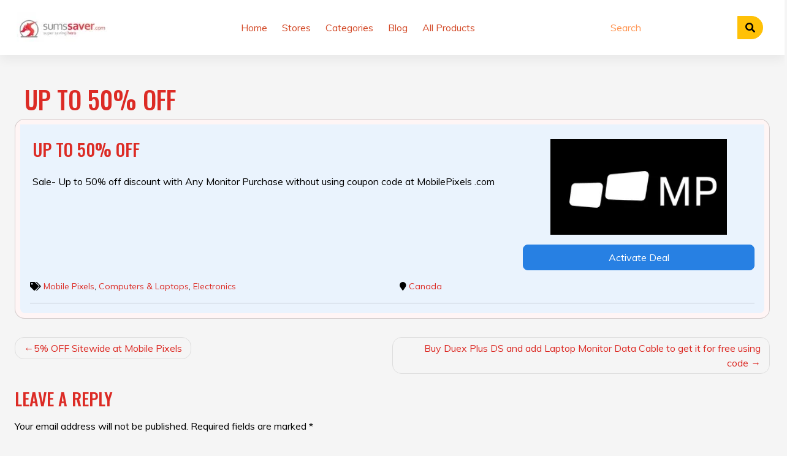

--- FILE ---
content_type: text/html; charset=UTF-8
request_url: https://sumssaver.com/coupons/up-to-50-off-3/
body_size: 22306
content:
<!DOCTYPE html>
<html lang="en-US" prefix="og: http://ogp.me/ns#">

<head>
	<meta charset="UTF-8">
	<meta name="viewport" content="width=device-width, initial-scale=1">
	<meta http-equiv="X-UA-Compatible" content="IE=edge">
	<link rel="profile" href="http://gmpg.org/xfn/11">
	<link rel="pingback" href="https://sumssaver.com/xmlrpc.php">
	<title>Up to 50% off &#8211; SumsSaver.com</title>
<meta name='robots' content='max-image-preview:large' />
<link rel='dns-prefetch' href='//www.dwin2.com' />
<link rel='dns-prefetch' href='//use.fontawesome.com' />
<link rel='dns-prefetch' href='//fonts.googleapis.com' />
<link rel="alternate" type="application/rss+xml" title="SumsSaver.com &raquo; Feed" href="https://sumssaver.com/feed/" />
<link rel="alternate" type="application/rss+xml" title="SumsSaver.com &raquo; Comments Feed" href="https://sumssaver.com/comments/feed/" />
<link rel="alternate" type="application/rss+xml" title="SumsSaver.com &raquo; Up to 50% off Comments Feed" href="https://sumssaver.com/coupons/up-to-50-off-3/feed/" />
<link rel="alternate" title="oEmbed (JSON)" type="application/json+oembed" href="https://sumssaver.com/wp-json/oembed/1.0/embed?url=https%3A%2F%2Fsumssaver.com%2Fcoupons%2Fup-to-50-off-3%2F" />
<link rel="alternate" title="oEmbed (XML)" type="text/xml+oembed" href="https://sumssaver.com/wp-json/oembed/1.0/embed?url=https%3A%2F%2Fsumssaver.com%2Fcoupons%2Fup-to-50-off-3%2F&#038;format=xml" />
		<!-- This site uses the Google Analytics by MonsterInsights plugin v9.11.1 - Using Analytics tracking - https://www.monsterinsights.com/ -->
							<script src="//www.googletagmanager.com/gtag/js?id=G-1FB1B978CM"  data-cfasync="false" data-wpfc-render="false" type="text/javascript" async></script>
			<script data-cfasync="false" data-wpfc-render="false" type="text/javascript">
				var mi_version = '9.11.1';
				var mi_track_user = true;
				var mi_no_track_reason = '';
								var MonsterInsightsDefaultLocations = {"page_location":"https:\/\/sumssaver.com\/coupons\/up-to-50-off-3\/"};
								if ( typeof MonsterInsightsPrivacyGuardFilter === 'function' ) {
					var MonsterInsightsLocations = (typeof MonsterInsightsExcludeQuery === 'object') ? MonsterInsightsPrivacyGuardFilter( MonsterInsightsExcludeQuery ) : MonsterInsightsPrivacyGuardFilter( MonsterInsightsDefaultLocations );
				} else {
					var MonsterInsightsLocations = (typeof MonsterInsightsExcludeQuery === 'object') ? MonsterInsightsExcludeQuery : MonsterInsightsDefaultLocations;
				}

								var disableStrs = [
										'ga-disable-G-1FB1B978CM',
									];

				/* Function to detect opted out users */
				function __gtagTrackerIsOptedOut() {
					for (var index = 0; index < disableStrs.length; index++) {
						if (document.cookie.indexOf(disableStrs[index] + '=true') > -1) {
							return true;
						}
					}

					return false;
				}

				/* Disable tracking if the opt-out cookie exists. */
				if (__gtagTrackerIsOptedOut()) {
					for (var index = 0; index < disableStrs.length; index++) {
						window[disableStrs[index]] = true;
					}
				}

				/* Opt-out function */
				function __gtagTrackerOptout() {
					for (var index = 0; index < disableStrs.length; index++) {
						document.cookie = disableStrs[index] + '=true; expires=Thu, 31 Dec 2099 23:59:59 UTC; path=/';
						window[disableStrs[index]] = true;
					}
				}

				if ('undefined' === typeof gaOptout) {
					function gaOptout() {
						__gtagTrackerOptout();
					}
				}
								window.dataLayer = window.dataLayer || [];

				window.MonsterInsightsDualTracker = {
					helpers: {},
					trackers: {},
				};
				if (mi_track_user) {
					function __gtagDataLayer() {
						dataLayer.push(arguments);
					}

					function __gtagTracker(type, name, parameters) {
						if (!parameters) {
							parameters = {};
						}

						if (parameters.send_to) {
							__gtagDataLayer.apply(null, arguments);
							return;
						}

						if (type === 'event') {
														parameters.send_to = monsterinsights_frontend.v4_id;
							var hookName = name;
							if (typeof parameters['event_category'] !== 'undefined') {
								hookName = parameters['event_category'] + ':' + name;
							}

							if (typeof MonsterInsightsDualTracker.trackers[hookName] !== 'undefined') {
								MonsterInsightsDualTracker.trackers[hookName](parameters);
							} else {
								__gtagDataLayer('event', name, parameters);
							}
							
						} else {
							__gtagDataLayer.apply(null, arguments);
						}
					}

					__gtagTracker('js', new Date());
					__gtagTracker('set', {
						'developer_id.dZGIzZG': true,
											});
					if ( MonsterInsightsLocations.page_location ) {
						__gtagTracker('set', MonsterInsightsLocations);
					}
										__gtagTracker('config', 'G-1FB1B978CM', {"forceSSL":"true","link_attribution":"true"} );
										window.gtag = __gtagTracker;										(function () {
						/* https://developers.google.com/analytics/devguides/collection/analyticsjs/ */
						/* ga and __gaTracker compatibility shim. */
						var noopfn = function () {
							return null;
						};
						var newtracker = function () {
							return new Tracker();
						};
						var Tracker = function () {
							return null;
						};
						var p = Tracker.prototype;
						p.get = noopfn;
						p.set = noopfn;
						p.send = function () {
							var args = Array.prototype.slice.call(arguments);
							args.unshift('send');
							__gaTracker.apply(null, args);
						};
						var __gaTracker = function () {
							var len = arguments.length;
							if (len === 0) {
								return;
							}
							var f = arguments[len - 1];
							if (typeof f !== 'object' || f === null || typeof f.hitCallback !== 'function') {
								if ('send' === arguments[0]) {
									var hitConverted, hitObject = false, action;
									if ('event' === arguments[1]) {
										if ('undefined' !== typeof arguments[3]) {
											hitObject = {
												'eventAction': arguments[3],
												'eventCategory': arguments[2],
												'eventLabel': arguments[4],
												'value': arguments[5] ? arguments[5] : 1,
											}
										}
									}
									if ('pageview' === arguments[1]) {
										if ('undefined' !== typeof arguments[2]) {
											hitObject = {
												'eventAction': 'page_view',
												'page_path': arguments[2],
											}
										}
									}
									if (typeof arguments[2] === 'object') {
										hitObject = arguments[2];
									}
									if (typeof arguments[5] === 'object') {
										Object.assign(hitObject, arguments[5]);
									}
									if ('undefined' !== typeof arguments[1].hitType) {
										hitObject = arguments[1];
										if ('pageview' === hitObject.hitType) {
											hitObject.eventAction = 'page_view';
										}
									}
									if (hitObject) {
										action = 'timing' === arguments[1].hitType ? 'timing_complete' : hitObject.eventAction;
										hitConverted = mapArgs(hitObject);
										__gtagTracker('event', action, hitConverted);
									}
								}
								return;
							}

							function mapArgs(args) {
								var arg, hit = {};
								var gaMap = {
									'eventCategory': 'event_category',
									'eventAction': 'event_action',
									'eventLabel': 'event_label',
									'eventValue': 'event_value',
									'nonInteraction': 'non_interaction',
									'timingCategory': 'event_category',
									'timingVar': 'name',
									'timingValue': 'value',
									'timingLabel': 'event_label',
									'page': 'page_path',
									'location': 'page_location',
									'title': 'page_title',
									'referrer' : 'page_referrer',
								};
								for (arg in args) {
																		if (!(!args.hasOwnProperty(arg) || !gaMap.hasOwnProperty(arg))) {
										hit[gaMap[arg]] = args[arg];
									} else {
										hit[arg] = args[arg];
									}
								}
								return hit;
							}

							try {
								f.hitCallback();
							} catch (ex) {
							}
						};
						__gaTracker.create = newtracker;
						__gaTracker.getByName = newtracker;
						__gaTracker.getAll = function () {
							return [];
						};
						__gaTracker.remove = noopfn;
						__gaTracker.loaded = true;
						window['__gaTracker'] = __gaTracker;
					})();
									} else {
										console.log("");
					(function () {
						function __gtagTracker() {
							return null;
						}

						window['__gtagTracker'] = __gtagTracker;
						window['gtag'] = __gtagTracker;
					})();
									}
			</script>
							<!-- / Google Analytics by MonsterInsights -->
		<style id='wp-img-auto-sizes-contain-inline-css' type='text/css'>
img:is([sizes=auto i],[sizes^="auto," i]){contain-intrinsic-size:3000px 1500px}
/*# sourceURL=wp-img-auto-sizes-contain-inline-css */
</style>
<link rel='preload' as='style' onload='this.onload=null;this.rel="stylesheet"' id='litespeed-cache-dummy-css' href='https://sumssaver.com/wp-content/plugins/litespeed-cache/assets/css/litespeed-dummy.css?ver=6.9' type='text/css' media='all' />
<style id='wp-emoji-styles-inline-css' type='text/css'>

	img.wp-smiley, img.emoji {
		display: inline !important;
		border: none !important;
		box-shadow: none !important;
		height: 1em !important;
		width: 1em !important;
		margin: 0 0.07em !important;
		vertical-align: -0.1em !important;
		background: none !important;
		padding: 0 !important;
	}
/*# sourceURL=wp-emoji-styles-inline-css */
</style>
<link rel='stylesheet' id='wp-block-library-css' href='https://sumssaver.com/wp-includes/css/dist/block-library/style.min.css?ver=6.9' type='text/css' media='all' />
<style id='global-styles-inline-css' type='text/css'>
:root{--wp--preset--aspect-ratio--square: 1;--wp--preset--aspect-ratio--4-3: 4/3;--wp--preset--aspect-ratio--3-4: 3/4;--wp--preset--aspect-ratio--3-2: 3/2;--wp--preset--aspect-ratio--2-3: 2/3;--wp--preset--aspect-ratio--16-9: 16/9;--wp--preset--aspect-ratio--9-16: 9/16;--wp--preset--color--black: #000000;--wp--preset--color--cyan-bluish-gray: #abb8c3;--wp--preset--color--white: #ffffff;--wp--preset--color--pale-pink: #f78da7;--wp--preset--color--vivid-red: #cf2e2e;--wp--preset--color--luminous-vivid-orange: #ff6900;--wp--preset--color--luminous-vivid-amber: #fcb900;--wp--preset--color--light-green-cyan: #7bdcb5;--wp--preset--color--vivid-green-cyan: #00d084;--wp--preset--color--pale-cyan-blue: #8ed1fc;--wp--preset--color--vivid-cyan-blue: #0693e3;--wp--preset--color--vivid-purple: #9b51e0;--wp--preset--gradient--vivid-cyan-blue-to-vivid-purple: linear-gradient(135deg,rgb(6,147,227) 0%,rgb(155,81,224) 100%);--wp--preset--gradient--light-green-cyan-to-vivid-green-cyan: linear-gradient(135deg,rgb(122,220,180) 0%,rgb(0,208,130) 100%);--wp--preset--gradient--luminous-vivid-amber-to-luminous-vivid-orange: linear-gradient(135deg,rgb(252,185,0) 0%,rgb(255,105,0) 100%);--wp--preset--gradient--luminous-vivid-orange-to-vivid-red: linear-gradient(135deg,rgb(255,105,0) 0%,rgb(207,46,46) 100%);--wp--preset--gradient--very-light-gray-to-cyan-bluish-gray: linear-gradient(135deg,rgb(238,238,238) 0%,rgb(169,184,195) 100%);--wp--preset--gradient--cool-to-warm-spectrum: linear-gradient(135deg,rgb(74,234,220) 0%,rgb(151,120,209) 20%,rgb(207,42,186) 40%,rgb(238,44,130) 60%,rgb(251,105,98) 80%,rgb(254,248,76) 100%);--wp--preset--gradient--blush-light-purple: linear-gradient(135deg,rgb(255,206,236) 0%,rgb(152,150,240) 100%);--wp--preset--gradient--blush-bordeaux: linear-gradient(135deg,rgb(254,205,165) 0%,rgb(254,45,45) 50%,rgb(107,0,62) 100%);--wp--preset--gradient--luminous-dusk: linear-gradient(135deg,rgb(255,203,112) 0%,rgb(199,81,192) 50%,rgb(65,88,208) 100%);--wp--preset--gradient--pale-ocean: linear-gradient(135deg,rgb(255,245,203) 0%,rgb(182,227,212) 50%,rgb(51,167,181) 100%);--wp--preset--gradient--electric-grass: linear-gradient(135deg,rgb(202,248,128) 0%,rgb(113,206,126) 100%);--wp--preset--gradient--midnight: linear-gradient(135deg,rgb(2,3,129) 0%,rgb(40,116,252) 100%);--wp--preset--font-size--small: 13px;--wp--preset--font-size--medium: 20px;--wp--preset--font-size--large: 36px;--wp--preset--font-size--x-large: 42px;--wp--preset--spacing--20: 0.44rem;--wp--preset--spacing--30: 0.67rem;--wp--preset--spacing--40: 1rem;--wp--preset--spacing--50: 1.5rem;--wp--preset--spacing--60: 2.25rem;--wp--preset--spacing--70: 3.38rem;--wp--preset--spacing--80: 5.06rem;--wp--preset--shadow--natural: 6px 6px 9px rgba(0, 0, 0, 0.2);--wp--preset--shadow--deep: 12px 12px 50px rgba(0, 0, 0, 0.4);--wp--preset--shadow--sharp: 6px 6px 0px rgba(0, 0, 0, 0.2);--wp--preset--shadow--outlined: 6px 6px 0px -3px rgb(255, 255, 255), 6px 6px rgb(0, 0, 0);--wp--preset--shadow--crisp: 6px 6px 0px rgb(0, 0, 0);}:where(.is-layout-flex){gap: 0.5em;}:where(.is-layout-grid){gap: 0.5em;}body .is-layout-flex{display: flex;}.is-layout-flex{flex-wrap: wrap;align-items: center;}.is-layout-flex > :is(*, div){margin: 0;}body .is-layout-grid{display: grid;}.is-layout-grid > :is(*, div){margin: 0;}:where(.wp-block-columns.is-layout-flex){gap: 2em;}:where(.wp-block-columns.is-layout-grid){gap: 2em;}:where(.wp-block-post-template.is-layout-flex){gap: 1.25em;}:where(.wp-block-post-template.is-layout-grid){gap: 1.25em;}.has-black-color{color: var(--wp--preset--color--black) !important;}.has-cyan-bluish-gray-color{color: var(--wp--preset--color--cyan-bluish-gray) !important;}.has-white-color{color: var(--wp--preset--color--white) !important;}.has-pale-pink-color{color: var(--wp--preset--color--pale-pink) !important;}.has-vivid-red-color{color: var(--wp--preset--color--vivid-red) !important;}.has-luminous-vivid-orange-color{color: var(--wp--preset--color--luminous-vivid-orange) !important;}.has-luminous-vivid-amber-color{color: var(--wp--preset--color--luminous-vivid-amber) !important;}.has-light-green-cyan-color{color: var(--wp--preset--color--light-green-cyan) !important;}.has-vivid-green-cyan-color{color: var(--wp--preset--color--vivid-green-cyan) !important;}.has-pale-cyan-blue-color{color: var(--wp--preset--color--pale-cyan-blue) !important;}.has-vivid-cyan-blue-color{color: var(--wp--preset--color--vivid-cyan-blue) !important;}.has-vivid-purple-color{color: var(--wp--preset--color--vivid-purple) !important;}.has-black-background-color{background-color: var(--wp--preset--color--black) !important;}.has-cyan-bluish-gray-background-color{background-color: var(--wp--preset--color--cyan-bluish-gray) !important;}.has-white-background-color{background-color: var(--wp--preset--color--white) !important;}.has-pale-pink-background-color{background-color: var(--wp--preset--color--pale-pink) !important;}.has-vivid-red-background-color{background-color: var(--wp--preset--color--vivid-red) !important;}.has-luminous-vivid-orange-background-color{background-color: var(--wp--preset--color--luminous-vivid-orange) !important;}.has-luminous-vivid-amber-background-color{background-color: var(--wp--preset--color--luminous-vivid-amber) !important;}.has-light-green-cyan-background-color{background-color: var(--wp--preset--color--light-green-cyan) !important;}.has-vivid-green-cyan-background-color{background-color: var(--wp--preset--color--vivid-green-cyan) !important;}.has-pale-cyan-blue-background-color{background-color: var(--wp--preset--color--pale-cyan-blue) !important;}.has-vivid-cyan-blue-background-color{background-color: var(--wp--preset--color--vivid-cyan-blue) !important;}.has-vivid-purple-background-color{background-color: var(--wp--preset--color--vivid-purple) !important;}.has-black-border-color{border-color: var(--wp--preset--color--black) !important;}.has-cyan-bluish-gray-border-color{border-color: var(--wp--preset--color--cyan-bluish-gray) !important;}.has-white-border-color{border-color: var(--wp--preset--color--white) !important;}.has-pale-pink-border-color{border-color: var(--wp--preset--color--pale-pink) !important;}.has-vivid-red-border-color{border-color: var(--wp--preset--color--vivid-red) !important;}.has-luminous-vivid-orange-border-color{border-color: var(--wp--preset--color--luminous-vivid-orange) !important;}.has-luminous-vivid-amber-border-color{border-color: var(--wp--preset--color--luminous-vivid-amber) !important;}.has-light-green-cyan-border-color{border-color: var(--wp--preset--color--light-green-cyan) !important;}.has-vivid-green-cyan-border-color{border-color: var(--wp--preset--color--vivid-green-cyan) !important;}.has-pale-cyan-blue-border-color{border-color: var(--wp--preset--color--pale-cyan-blue) !important;}.has-vivid-cyan-blue-border-color{border-color: var(--wp--preset--color--vivid-cyan-blue) !important;}.has-vivid-purple-border-color{border-color: var(--wp--preset--color--vivid-purple) !important;}.has-vivid-cyan-blue-to-vivid-purple-gradient-background{background: var(--wp--preset--gradient--vivid-cyan-blue-to-vivid-purple) !important;}.has-light-green-cyan-to-vivid-green-cyan-gradient-background{background: var(--wp--preset--gradient--light-green-cyan-to-vivid-green-cyan) !important;}.has-luminous-vivid-amber-to-luminous-vivid-orange-gradient-background{background: var(--wp--preset--gradient--luminous-vivid-amber-to-luminous-vivid-orange) !important;}.has-luminous-vivid-orange-to-vivid-red-gradient-background{background: var(--wp--preset--gradient--luminous-vivid-orange-to-vivid-red) !important;}.has-very-light-gray-to-cyan-bluish-gray-gradient-background{background: var(--wp--preset--gradient--very-light-gray-to-cyan-bluish-gray) !important;}.has-cool-to-warm-spectrum-gradient-background{background: var(--wp--preset--gradient--cool-to-warm-spectrum) !important;}.has-blush-light-purple-gradient-background{background: var(--wp--preset--gradient--blush-light-purple) !important;}.has-blush-bordeaux-gradient-background{background: var(--wp--preset--gradient--blush-bordeaux) !important;}.has-luminous-dusk-gradient-background{background: var(--wp--preset--gradient--luminous-dusk) !important;}.has-pale-ocean-gradient-background{background: var(--wp--preset--gradient--pale-ocean) !important;}.has-electric-grass-gradient-background{background: var(--wp--preset--gradient--electric-grass) !important;}.has-midnight-gradient-background{background: var(--wp--preset--gradient--midnight) !important;}.has-small-font-size{font-size: var(--wp--preset--font-size--small) !important;}.has-medium-font-size{font-size: var(--wp--preset--font-size--medium) !important;}.has-large-font-size{font-size: var(--wp--preset--font-size--large) !important;}.has-x-large-font-size{font-size: var(--wp--preset--font-size--x-large) !important;}
/*# sourceURL=global-styles-inline-css */
</style>

<style id='classic-theme-styles-inline-css' type='text/css'>
/*! This file is auto-generated */
.wp-block-button__link{color:#fff;background-color:#32373c;border-radius:9999px;box-shadow:none;text-decoration:none;padding:calc(.667em + 2px) calc(1.333em + 2px);font-size:1.125em}.wp-block-file__button{background:#32373c;color:#fff;text-decoration:none}
/*# sourceURL=/wp-includes/css/classic-themes.min.css */
</style>
<link rel='stylesheet' id='clipmydeals-bootstrap-css-css' href='https://sumssaver.com/wp-content/themes/clipmydeals/inc/assets/css/bootstrap.min.css?ver=6.9' type='text/css' media='all' />
<link rel='preload' as='style' onload='this.onload=null;this.rel="stylesheet"' id='wp-bootstrap-pro-fontawesome-cdn-css' href='//use.fontawesome.com/releases/v5.0.12/css/all.css?ver=6.9' type='text/css' media='all' />
<link rel='stylesheet' id='clipmydeals-style-css' href='https://sumssaver.com/wp-content/themes/clipmydeals/style.css?ver=6.9' type='text/css' media='all' />
<link rel='stylesheet' id='clipmydeals-tomato-css' href='https://sumssaver.com/wp-content/themes/clipmydeals/inc/assets/css/presets/theme-option/tomato.css?ver=6.9' type='text/css' media='all' />
<link rel='stylesheet' id='clipmydeals-oswald-muli-font-css' href='//fonts.googleapis.com/css?family=Muli%3A300%2C400%2C600%2C700%2C800%7COswald%3A300%2C400%2C500%2C600%2C700&#038;ver=6.9' type='text/css' media='all' />
<link rel='stylesheet' id='clipmydeals-oswald-muli-css' href='https://sumssaver.com/wp-content/themes/clipmydeals/inc/assets/css/presets/typography/oswald-muli.css?ver=6.9' type='text/css' media='all' />
<link rel='preload' as='style' onload='this.onload=null;this.rel="stylesheet"' id='carousel-css-css' href='https://sumssaver.com/wp-content/themes/clipmydeals/inc/assets/css/carousel.css?ver=6.9' type='text/css' media='all' />
<script type="text/javascript" defer src="https://sumssaver.com/wp-content/plugins/google-analytics-for-wordpress/assets/js/frontend-gtag.min.js?ver=9.11.1" id="monsterinsights-frontend-script-js" async="async" data-wp-strategy="async"></script>
<script data-cfasync="false" data-wpfc-render="false" type="text/javascript" id='monsterinsights-frontend-script-js-extra'>/* <![CDATA[ */
var monsterinsights_frontend = {"js_events_tracking":"true","download_extensions":"doc,pdf,ppt,zip,xls,docx,pptx,xlsx","inbound_paths":"[{\"path\":\"\\\/go\\\/\",\"label\":\"affiliate\"},{\"path\":\"\\\/recommend\\\/\",\"label\":\"affiliate\"}]","home_url":"https:\/\/sumssaver.com","hash_tracking":"false","v4_id":"G-1FB1B978CM"};/* ]]> */
</script>
<script type="text/javascript" src="https://sumssaver.com/wp-includes/js/jquery/jquery.min.js?ver=3.7.1" id="jquery-core-js"></script>
<script type="text/javascript" defer src="https://sumssaver.com/wp-includes/js/jquery/jquery-migrate.min.js?ver=3.4.1" id="jquery-migrate-js"></script>
<link rel="https://api.w.org/" href="https://sumssaver.com/wp-json/" /><link rel="alternate" title="JSON" type="application/json" href="https://sumssaver.com/wp-json/wp/v2/coupons/10977" /><link rel="EditURI" type="application/rsd+xml" title="RSD" href="https://sumssaver.com/xmlrpc.php?rsd" />
<meta name="generator" content="WordPress 6.9" />
<link rel="canonical" href="https://sumssaver.com/coupons/up-to-50-off-3/" />
<link rel='shortlink' href='https://sumssaver.com/?p=10977' />
<!-- Google Tag Manager -->
<script>(function(w,d,s,l,i){w[l]=w[l]||[];w[l].push({'gtm.start':
new Date().getTime(),event:'gtm.js'});var f=d.getElementsByTagName(s)[0],
j=d.createElement(s),dl=l!='dataLayer'?'&l='+l:'';j.async=true;j.src=
'https://www.googletagmanager.com/gtm.js?id='+i+dl;f.parentNode.insertBefore(j,f);
})(window,document,'script','dataLayer','GTM-MSDB85M');</script>
<!-- End Google Tag Manager -->
<meta name="msvalidate.01" content="7C7FFD65C4F6809C8DACA768E0A68F67" />
<meta name="verify-admitad" content="cd218857c3" />
<!-- TradeDoubler site verification 3294940 -->
<meta name='impact-site-verification' value='-499918655'>
<meta name="fo-verify" content="429e3882-a569-462c-92e3-50138e63d2b0" />
<meta name="p:domain_verify" content="4812ad3a45c0a799ed2f36f05545b34c"/>
<script src="https://www.dwin2.com/pub.1953075.min.js"></script>

<script>(function(w,d,t,r,u){var f,n,i;w[u]=w[u]||[],f=function(){var o={ti:"295005140", enableAutoSpaTracking: true};o.q=w[u],w[u]=new UET(o),w[u].push("pageLoad")},n=d.createElement(t),n.src=r,n.async=1,n.onload=n.onreadystatechange=function(){var s=this.readyState;s&&s!=="loaded"&&s!=="complete"||(f(),n.onload=n.onreadystatechange=null)},i=d.getElementsByTagName(t)[0],i.parentNode.insertBefore(n,i)})(window,document,"script","//bat.bing.com/bat.js","uetq");</script>
    <style type="text/css">
        #page-sub-header {
            background: #f1f1f1;
        }
    </style>
<style>.container-xl {max-width: 1250px; }:root {--cmd-header-color:#ffffff;--cmd-header-menu-color:#d34a28;}</style>		<style type="text/css">
			:root {
				--cmd-header-logo-color: #000000			}

					</style>
<link rel="icon" href="https://sumssaver.com/wp-content/uploads/2022/01/cropped-SumsSaver.Icon_-32x32.jpg" sizes="32x32" />
<link rel="icon" href="https://sumssaver.com/wp-content/uploads/2022/01/cropped-SumsSaver.Icon_-192x192.jpg" sizes="192x192" />
<link rel="apple-touch-icon" href="https://sumssaver.com/wp-content/uploads/2022/01/cropped-SumsSaver.Icon_-180x180.jpg" />
<meta name="msapplication-TileImage" content="https://sumssaver.com/wp-content/uploads/2022/01/cropped-SumsSaver.Icon_-270x270.jpg" />
	<meta name="clipmydeals_version" content="8.6.8" />
			<meta name="description" content="Sale- Up to 50% off discount with Any Monitor Purchase without using coupon code at MobilePixels .com">
			<meta name="author" content="SumsSaver.com" />
									<meta property="og:locale" content="en-US" />
			<meta property="og:title" content="Up to 50% off | SumsSaver.com" />
			<meta property="og:description" content="Sale- Up to 50% off discount with Any Monitor Purchase without using coupon code at MobilePixels .com"/>
			<meta property="og:image" content="https://sumssaver.com/wp-content/uploads/2024/08/Mobile-Pixels.png"/>
			<meta property="og:url" content="https://sumssaver.com/coupons/up-to-50-off-3" />
			<meta property="og:site_name" content="SumsSaver.com" />
			<meta property="og:type" content="article" />
			<meta property="article:modified_time" content="2025-08-13T16:10:10+00:00" />
			<meta property="article:publisher" content="https://www.facebook.com/sumssaver"/>
			<meta name="twitter:card" content="summary" />
			<meta name="twitter:site" content="https://twitter.com/sumssavercom"/>
			
		</head>

<body class="wp-singular coupons-template-default single single-coupons postid-10977 wp-custom-logo wp-theme-clipmydeals group-blog theme-preset-active">
	<div id="page" class="site">
		<a class="skip-link screen-reader-text" href="#content">Skip to content</a>
					<header id="masthead" class="site-header d-print-none p-0" role="banner">
				<nav class="navbar navbar-expand-lg  sticky-top">
					<div class="container-xl">
						<div class="navbar-brand">
															<a href="https://sumssaver.com/">
									<img id="site-logo" src="https://sumssaver.com/wp-content/uploads/2022/01/cropped-SumsSaver.logo_.jpg" alt="SumsSaver.com">
								</a>
							
						</div>
						<div class="d-lg-none" style="max-width:40%;">
							<form class="my-3" action="https://sumssaver.com/" method="GET">
								<div id="mobile-search" class="input-group">
									<input type="text" name="s" id="mobile-search-text" value="" class="form-control" onkeyup="cmdAjaxSearch(document.getElementById('masthead'), this.value);" autocomplete="off" placeholder="Search" />
									<button id="navbar-search-button-mobile" class="input-group-text btn btn-warning" type="submit"><i class="fa fa-search"></i></button>
								</div>
							</form>
						</div>
						<button class="navbar-toggler" type="button" data-bs-toggle="collapse" data-bs-target="#main-nav" aria-controls="main-nav" aria-expanded="false" aria-label="Toggle navigation">
							<svg type="button" class="d-xl-none" xmlns="http://www.w3.org/2000/svg" width="25" height="17" viewBox="0 0 25 17">
								<g transform="translate(-318 -20)">
									<rect width="25" height="3" rx="1.5" transform="translate(318 34)"></rect>
									<rect width="16" height="3" rx="1.5" transform="translate(327 27)"></rect>
									<rect width="25" height="3" rx="1.5" transform="translate(318 20)"></rect>
								</g>
							</svg>
						</button>

						<div id="main-nav" class="collapse navbar-collapse justify-content-center mt-3 mt-lg-0 pb-4 pb-lg-0"><ul id="menu-menu" class="navbar-nav flex-wrap justify-content-center"><li id="menu-item-7340" class="mx-1 nav-item menu-item menu-item-type-custom menu-item-object-custom menu-item-home menu-item-7340"><a title="Home" href="https://sumssaver.com/" class="nav-link">Home</a></li>
<li id="menu-item-7346" class="mx-1 nav-item menu-item menu-item-type-post_type menu-item-object-page menu-item-home menu-item-7346"><a title="Stores" href="https://sumssaver.com/stores/" class="nav-link">Stores</a></li>
<li id="menu-item-7343" class="mx-1 nav-item menu-item menu-item-type-post_type menu-item-object-page menu-item-7343"><a title="Categories" href="https://sumssaver.com/categories/" class="nav-link">Categories</a></li>
<li id="menu-item-7342" class="mx-1 nav-item menu-item menu-item-type-post_type menu-item-object-page menu-item-7342"><a title="Blog" href="https://sumssaver.com/blog/" class="nav-link">Blog</a></li>
<li id="menu-item-7341" class="mx-1 nav-item menu-item menu-item-type-post_type menu-item-object-page menu-item-7341"><a title="All Products" href="https://sumssaver.com/all-products/" class="nav-link">All Products</a></li>
</ul></div>
						<form class="mx-2 d-none d-lg-block d-xl-block" method="GET" action="https://sumssaver.com/">
							<div id="desktop-search" class="input-group">
								<input type="text" id="nav-search-box" name="s" onkeyup="cmdAjaxSearch(document.getElementById('desktop-search'),this.value);" autocomplete="off" class="form-control" placeholder="Search" aria-label="Search">
								<button id="nav-search-button" class="btn btn-warning my-2 my-sm-0" type="submit"><i class="fa fa-search"></i></button>
							</div>
						</form>
					</div>
	</nav>
	</header><!-- #masthead -->

	
	<div id="content" class="site-content mt-1 mt-lg-0 mb-5">

		
		
		
		
		
				<div class="cmd-single-coupons container-fluid pt-5">
		<div class="row mx-0">
		
		<section id="primary" class="content-area order-md-1 col">
			<main id="main" class="site-main" role="main">

				
				<div class="row">
						<h1 class="d-print-none single-title mx-3">Up to 50% off</h1>
							<div class="d-print-none">
		<article id="coupon-list-10977" class="card p-2 rounded-4 active-coupon deal post-10977 coupons type-coupons status-publish hentry offer_categories-computers-laptops offer_categories-electronics locations-canada stores-mobile-pixels-coupon-codes">
        <div class="row mx-0 rounded-bottom-2">

        <!-- <div class=" col-md-3 px-0 text-center">
			<div class="cmd-badge-text d-flex align-items-center text-center ps-4 h-100" style="background-color: #2780e3 !important;">
								<h3 class="text-white w-100" style="font-size:2em; line-height: unset;">50% OFF</h3>
			</div>
		</div> -->


        <div class=" col-md-12 px-0">

            <div class="p-2 px-3 rounded-bottom-3" style="background-color: #eaf3fd;">

                <div class="row">

                    <div class="card-body col-md-8">
                                                    <h1 class="card-title fs-3 mt-0 pb-0">Up to 50% off</h1>
                                                <div class="card-text mt-4">
                            <p>Sale- Up to 50% off discount with Any Monitor Purchase without using coupon code at MobilePixels .com</p>
                        </div>

                    </div>

                    <div class="col-md-4 mt-3">

                        <div class="row">

                            <a class="col-12" href="https://sumssaver.com/store/mobile-pixels-coupon-codes/"><img loading="lazy" src="https://sumssaver.com/wp-content/uploads/2024/08/Mobile-Pixels.png" alt="Mobile Pixels" class=" d-block mx-auto" /></a>
                            <div class="col-12">
                                
    <a class="coupon-button deal-button text-white btn btn-primary btn-lg d-block my-3" style="background-color:#2780e3;border-color: #2780e3;background-image:none;" href="https://sumssaver.com/cpn/10977/" onclick="cmdShowOffer(event,'mobile-pixels-coupon-codes','#coupon-list-10977','Up to 50% off');" target="_blank" rel="nofollow noindex">
        <span>Activate Deal</span>
    </a>

                            </div>
                        </div>
                    </div>

                </div>

                <div class="row">
                    <div class="cmd-tax-tags cmd-tax-tags-list col mb-3 small">
                        <i class="fa fa-tags"></i> <a href="https://sumssaver.com/store/mobile-pixels-coupon-codes/" rel="tag">Mobile Pixels</a>,  <a href="https://sumssaver.com/offer-category/computers-laptops/">Computers &amp; Laptops</a>, <a href="https://sumssaver.com/offer-category/electronics/">Electronics</a>                    </div>

                                                <div class="cmd-tax-tags-loc cmd-tax-tags-loc-list col mb-3 small">
                                <i class="fa fa-map-marker"></i> <a href="https://sumssaver.com/location/canada/">Canada</a>                            </div>
                                    </div>
                                <div class="flex justify-between items-center mb-3 pb-1 d-md-none small text-primary">
                                                        </div>
                <div class="card-footer col-md-12 small bg-transparent d-flex justify-content-between align-items-center px-0 w-100 pb-0 d-none d-md-flex" style="z-index:2">

                                        
                    
                </div>

            </div>
        </div>

    </div> <!-- row ends -->
</article><!-- #post-## -->	</div>

					</div>

					<div class="row d-print-none">
						<div class="col">
							
	<nav class="navigation post-navigation" aria-label="Posts">
		<h2 class="screen-reader-text">Post navigation</h2>
		<div class="nav-links"><div class="nav-previous"><a href="https://sumssaver.com/coupons/mobile-pixels-10-off/" rel="prev">5% OFF Sitewide at Mobile Pixels</a></div><div class="nav-next"><a href="https://sumssaver.com/coupons/mobile-pixels-15-off/" rel="next">Buy Duex Plus DS and add Laptop Monitor Data Cable to get it for free using code</a></div></div>
	</nav>
<div id="comments" class="comments-area d-print-none">

    
    	<div id="respond" class="comment-respond">
		<h3 id="reply-title" class="comment-reply-title">Leave a Reply <small><a rel="nofollow" id="cancel-comment-reply-link" href="/coupons/up-to-50-off-3/#respond" style="display:none;">Cancel Reply</a></small></h3><form action="https://sumssaver.com/wp-comments-post.php" method="post" id="commentform" class="comment-form"><p class="comment-notes"><span id="email-notes">Your email address will not be published.</span> <span class="required-field-message">Required fields are marked <span class="required">*</span></span></p><p><textarea placeholder="Start typing..." id="comment" class="form-control" name="comment" cols="45" rows="8" aria-required="true"></textarea></p><p class="comment-form-author"><label for="author">Name <span class="required">*</span></label> <input id="author" name="author" type="text" value="" size="30" maxlength="245" autocomplete="name" required /></p>
<p class="comment-form-email"><label for="email">Email <span class="required">*</span></label> <input id="email" name="email" type="email" value="" size="30" maxlength="100" aria-describedby="email-notes" autocomplete="email" required /></p>
<p class="comment-form-url"><label for="url">Website</label> <input id="url" name="url" type="url" value="" size="30" maxlength="200" autocomplete="url" /></p>
<p class="comment-form-cookies-consent"><input id="wp-comment-cookies-consent" name="wp-comment-cookies-consent" type="checkbox" value="yes" /> <label for="wp-comment-cookies-consent">Save my name, email, and website in this browser for the next time I comment.</label></p>
<p class="form-submit"><input name="submit" type="submit" id="commentsubmit" class="submit" value="Post Comment" /> <input type='hidden' name='comment_post_ID' value='10977' id='comment_post_ID' />
<input type='hidden' name='comment_parent' id='comment_parent' value='0' />
</p></form>	</div><!-- #respond -->
	
</div><!-- #comments -->
						</div>
					</div>

				
			</main><!-- #main -->
		</section><!-- #primary -->

				</div> <!-- row -->
	</div> <!-- container -->
</div><!-- #page -->


	
	</div><!-- #content -->
	    <div id="footer-widget" class="p-5 d-print-none">
        <!--  -->
        <div class=" row">
                            <div class="col-12 col-md-4"><section id="text-6" class="widget widget_text"><h3 class="widget-title">Help</h3>			<div class="textwidget"><p><a href="https://sumssaver.com/#">FAQ&#8217;s</a></p>
<p><a href="https://sumssaver.com/refer-and-earn/">How it works</a></p>
<p><a href="https://sumssaver.com/privacy-policy/">Privacy Policy</a></p>
<p><a href="https://sumssaver.com/contact-us/">Contact us</a></p>
</div>
		</section></div>
                                        <div class="col-12 col-md-4"><section id="text-7" class="widget widget_text"><h3 class="widget-title">Other Details</h3>			<div class="textwidget"><p><a href="https://sumssaver.com/about-us/">About</a></p>
<p><a href="https://sumssaver.com/submit-coupons/">Submit Coupon</a></p>
<p><a href="https://sumssaver.com/stores/">All Stores</a></p>
<p><a href="https://sumssaver.com/blog/">Blogs</a></p>
<p><a href="https://sumssaver.com/locations/">Locations</a></p>
</div>
		</section></div>
                                        <div class="col-12 col-md-4"><section id="text-4" class="widget widget_text"><h3 class="widget-title">At SumsSaver!</h3>			<div class="textwidget"><p>Compare prices, read reviews and blogs for shopping ideas and earn extra discounts with coupon codes or cashback.</p>
</div>
		</section></div>
                    </div>
    </div>
		<footer id="colophon" class="site-footer bg-dark text-light d-print-none" role="contentinfo">
		<div class="container-fluid pb-4 my-4">
			<div class="site-info row">
				<div class="col-12 col-md-6 text-center footer-text-left">&copy 2026 <a href="https://sumssaver.com">SumsSaver.com</a></div>
				<div class="col-12 col-md-6 text-center footer-text-right">Disclaimer: This page contains affiliate links. If you purchase through my link, I may earn a small commission at no extra cost to you. This helps me keep the site running. Always verify the offer on the official site before purchase.</div>
			</div><!-- close .site-info -->
		</div>
	</footer><!-- #colophon -->

<script type="speculationrules">
{"prefetch":[{"source":"document","where":{"and":[{"href_matches":"/*"},{"not":{"href_matches":["/wp-*.php","/wp-admin/*","/wp-content/uploads/*","/wp-content/*","/wp-content/plugins/*","/wp-content/themes/clipmydeals/*","/*\\?(.+)"]}},{"not":{"selector_matches":"a[rel~=\"nofollow\"]"}},{"not":{"selector_matches":".no-prefetch, .no-prefetch a"}}]},"eagerness":"conservative"}]}
</script>
	<style>
	.overlayClose {
		position: absolute;
		right: 10px;
		top: 10px;
		z-index: 1051;
	}
</style>
<!-- Login Modal -->
<div class="modal hide fade in" id="loginModal" tabindex="20" role="dialog" aria-labelledby="loginModal" aria-hidden="true" data-backdrop="static" data-keyboard="false">
	<div class="modal-dialog modal-dialog-centered modal-lg" role="document">
		<div class="modal-content">
			<div id="loginModalHeader" class="modal-header bg-dark border-0">
				<h5 id="loginModalTitle" class="modal-title mx-auto my-auto text-center text-white" id="loginModal"> Login/Register </h5>
				<button onclick="cmdHandleScrollClearCookie(false)" type="button" class="close overlayClose p-0 m-0" data-dismiss="modal" aria-label="Close">
					<span aria-hidden="true" class="text-danger"><i class="fas fa-times-circle"></i></span>
				</button>
			</div>
							<div id="login-widget-area-above" class="">
					<section id="media_image-12" class="w-100 m-0 widget widget_media_image"><img class="image " src="https://demo.clipmydeals.com/6/wp-content/uploads/2021/04/Symmetric-banner-scaled.jpg" alt="" width="2560" height="640" decoding="async" loading="lazy" /></section>				</div>
						<div class="modal-body py-5 border-0">
				<div id="loginModalBody" class="row mx-auto d-flex justify-content-center">
					<div class="col-md-6 col-sm-8 col-10" style="width:25rem;">
						<form id="cmd_login_form" onsubmit="cmdAjaxLogin(event, 'login')" method="post">
							<div id="cmd_login_status">
							</div>

							<div class="login-username form-group">
								<label for="cmd_login_username">Username/Email</label>
								<input type="text" name="cmd_login_username" id="cmd_login_username" class="input form-control" value="" size="20" required autocapitalize="off">
							</div>

							<div class="login-password form-group">
								<label for="cmd_login_password">Password</label>
								<input type="password" name="cmd_login_password" id="cmd_login_password" class="input form-control" value="" size="25" required>
							</div>

							<div class="login-remember form-group">
								<div class="form-check">
									<input class="form-check-input" type="checkbox" name="rememberme" id="cmd_login_remember">
									<label class="form-check-label ml-2" for="cmd_login_remember">Remember Me</label>
								</div>
							</div>

							<div class="form-row d-flex justify-content-center">
								<div class="login-submit col-md-6 form-group">
									<input type="submit" name="submit" class="form-control submit_button btn btn-primary" value="Login">
								</div>
							</div>

							<input type="hidden" id="cmd_login_security" name="cmd_login_security" value="566acb7f2a" /><input type="hidden" name="_wp_http_referer" value="/coupons/up-to-50-off-3/" />							<input type="checkbox" name="reload" id="cmd_login_reload" hidden>
							<input type="checkbox" name="reload" id="cmd_login_subscribe_notifications" hidden>
						</form>

						<div class="d-flex justify-content-center">
							<div class="lost-pass">
																<span role="button" class="text-primary" onclick="cmdToggleLoginPanel('changePassword','login,register')">Lost your password</span>
							</div>
						</div>
					</div>
				</div>
								<div id="changePasswordModalBody" class="row mx-auto justify-content-center d-none">
					<div class="col-md-6 col-sm-8 col-10" style="width:25rem;">
						<form id="cmd_changePassword_form" onsubmit="cmdAjaxChangePassword(event, 'changePassword')" method="post">
							<div id="cmd_changePassword_status">
							</div>

							<div class="changePassword-email form-group">
								<label for="cmd_changePassword_email">Email</label>
								<input type="email" name="cmd_changePassword_email" id="cmd_changePassword_email" class="input form-control" value="" size="20" required autocapitalize="off" autocomplete="off">
							</div>

							<div class="form-row d-flex justify-content-center">
								<div class="password-submit col-md-6 form-group">
									<input type="submit" name="submit" class="form-control submit_button btn btn-primary" value="Get OTP">
								</div>
							</div>
							<input type="hidden" id="cmd_changePassword_security" name="cmd_changePassword_security" value="033309d0e3" /><input type="hidden" name="_wp_http_referer" value="/coupons/up-to-50-off-3/" />						</form>

						<div class="d-flex justify-content-center">
							<div class="lost-pass">
								Already have an Account ? <span role="button" class="text-primary" onclick="cmdToggleLoginPanel('login','register,changePassword')">Login</span>
							</div>
						</div>
					</div>
				</div>
				<div id="checkOtpModalBody" class="row mx-auto justify-content-center d-none">
					<div class="col-md-6 col-sm-8 col-10" style="width:25rem;">
						<form id="cmd_checkOtp_form" onsubmit="cmdAjaxChangePassword(event, 'checkOtp')" method="post">
							<div id="cmd_checkOtp_status">
								<div class="alert alert-success">OTP has been sent to your email address </div>
							</div>
							<div class="checkOtp-otp form-group">
								<label for="cmd_checkOtp_otp">Enter OTP</label>
								<input type="password" name="cmd_checkOtp_otp" id="cmd_checkOtp_otp" class="input form-control" value="" size="20" required autocapitalize="off" autocomplete="off">
							</div>
							<div class="form-row d-flex justify-content-center">
								<div class="password-submit col-md-6 form-group">
									<input type="submit" name="submit" class="form-control submit_button btn btn-primary" value="Submit">
								</div>
							</div>
							<input type="hidden" id="cmd_checkOtp_security" name="cmd_checkOtp_security" value="96cf413280" /><input type="hidden" name="_wp_http_referer" value="/coupons/up-to-50-off-3/" />						</form>
					</div>
				</div>
				<div id="setPasswordModalBody" class="row mx-auto justify-content-center d-none">
					<div class="col-md-6 col-sm-8 col-10" style="width:25rem;">
						<form id="cmd_setPassword_form" onsubmit="cmdAjaxChangePassword(event,'setPassword')" method="post">
							<div id="cmd_setPassword_status">
								<div class="alert alert-success">OTP has been verified. Reset Your Password. </div>
							</div>
							<div class="setPassword-otp form-group">
								<label for="cmd_setPassword_password">New Password</label>
								<input type="password" name="cmd_setPassword_password" id="cmd_setPassword_password" class="input form-control" value="" size="20" required autocapitalize="off" autocomplete="off">
							</div>
							<div class="setPassword-otp form-group">
								<label for="cmd_setPassword_confirm">Confirm Password</label>
								<input type="password" name="cmd_setPassword_confirm" id="cmd_setPassword_confirm" class="input form-control" value="" size="20" required autocapitalize="off" autocomplete="off">
							</div>
							<div class="form-row d-flex justify-content-center">
								<div class="password-submit col-md-6 form-group">
									<input type="submit" name="submit" class="form-control submit_button btn btn-primary" value="Submit">
								</div>
							</div>
							<input type="hidden" id="cmd_setPassword_security" name="cmd_setPassword_security" value="4ebeb2583e" /><input type="hidden" name="_wp_http_referer" value="/coupons/up-to-50-off-3/" />							<input type="hidden" name="cmd_setPassword_otp" id="cmd_setPassword_otp" />
							<input type="hidden" name="cmd_setPassword_user_id" id="cmd_setPassword_user_id" />
						</form>
					</div>
				</div>
			</div>
										<div id="loginModalSkip" class="row p-2 d-flex justify-content-center">
					<div>
						<a onclick="cmdHandleOffer();" class="btn btn-danger rounded-pill" data-dismiss="modal" aria-label="Close">
							<span aria-hidden="true">Skip Login <i class="fa fa-arrow-circle-right"></i></span>
						</a>
					</div>
				</div>
			
		</div>
	</div>

</div>
		<script>
			// woocomerce cart fixing
			const originalFetch = window.fetch;
			window.fetch = function(url, options) {
				if (typeof url === 'string' && url.startsWith('/wc/store/')) {

					url = 'https://sumssaver.com/wp-json' + url; // Adjust path here as per your subfolder
				}
				return originalFetch(url, options);
			};

			function cmdHandleScrollClearCookie(handleScroll = true) {
				var cookie = getCookie('cmdShowOfferCookie');
				if (cookie.includes('elementId') && handleScroll) {
					data = JSON.parse(cookie);
					console.log(data)
					var elementId = data.elementId
					if (elementId.includes('modal')) {
						if (document.querySelector(elementId)) {
							jQuery(data.elementId).modal('show');
						}
						elementId = elementId.replace("modal", data.name);
					}
					var current_item = document.querySelector(elementId);
					if (current_item != null) {
						var parent_carousel = current_item.closest('.carousel');
						if (parent_carousel != null && elementId.includes("carousel")) {
							var active_item = parent_carousel.getElementsByClassName('active')[0];
							active_item.classList.remove('active');

							var all_items = parent_carousel.getElementsByClassName('carousel-item')
							for (var i = 0; i < all_items.length, all_items[i].id != current_item.id; i++);
							i = cmdGetItemsPerSlide() - (all_items.length - i);

							while (i >= 1 && i <= 3 && i-- > 0)
								if (current_item.previousElementSibling) current_item = current_item.previousElementSibling;

							current_item.classList.add('active');
							window.scrollTo({
								top: parent_carousel.getBoundingClientRect().top - 100,
								behavior: "smooth"
							});
						} else {
							console.log(current_item.getBoundingClientRect().top - 100)
							window.scrollTo({
								top: current_item.getBoundingClientRect().top - 100,
								behavior: "smooth"
							});
						}
						// Popup
						if (((data.name == "popup" || data.name == "show_coupon") && true) || (false)) {
							jQuery('#showCouponModal').modal('show');
						}
					}
				}
				if ((false) || (false)) {
					jQuery('#showCouponModal').modal('show');
				}

				setCookie('cmdShowOfferCookie', '');
			};

			function cmdHandleOffer(userID = '', isCarousel = false) {
				var data = {};
				try {
					data = JSON.parse(getCookie('cmdShowOfferCookie'));
					data.name = decodeURIComponent(data.name)
				} catch (e) {
					return false;
				}
				setCookie('storesVisited', `${getCookie('storesVisited')}${data.slug}|`);
				if (!data.url.includes('str') && (window.location.href.includes('iosView') || window.location.href.includes('androidView'))) {
					var details = `${data.elementId} ${data.url}`;
					iosAppMessage.postMessage(details.replace('#', ''));
					if (!data.dont_reload) {
						iosAppMessage.postMessage('login-reload'); //refresh to show code
					} else {
						jQuery('#loginModal').modal('hide');
					}
					return;
				}
				if (data.name == "show_coupon") {
					let modal = 'no';
					let loggedIn = false;
					let maxCount = 0;

					let cookieCount = getCookie('cmdShowOfferCount');
					cookieCount = (cookieCount != "" ? (parseInt(cookieCount)) : 0);
					if (loggedIn || modal == 'no' || (modal == 'optional' && maxCount != -1 && maxCount <= cookieCount)) {
						setCookie('id', `${data.elementId.split('-')[2]}`);
					} else {
						setCookie('id', '');
					}
					if (isCarousel) {
						window.open(`${location.href.split('#')[0].split('?')[0]}?showCoupon=${data.elementId.split('-')[2]}&isCarousel=${isCarousel}${data.elementId}`);
					} else {
						window.open(`${location.href.split('#')[0].split('?')[0]}?showCoupon=${data.elementId.split('-')[2]}`);
					}
					location.href = `${data.url}${userID}`;
					return;
				}

				// logic below only works if name is not 'show_coupon' as location.href redirects to store page
				if (data.name == "app_code") {
					// element.className = element.className.replace('REMOVE-CLASS', 'ADD-CLASS')
					document.querySelectorAll(`.${data.slug}-app-code-hidden`).forEach(ele => {
						ele.classList.add('d-none');
						ele.classList.remove('d-inline-block');
					});
					document.querySelectorAll(`.${data.slug}-app-code-revealed`).forEach(ele => {
						ele.classList.add('d-block');
						ele.classList.remove('d-none');
					});
				}

				window.open(`${data.url}${userID}`);
				if (userID != '') {
					// Goto Top Of Page Before Refresh to Avoid Reverse Scrolling after Reloading
					window.scrollTo({
						top: 0
					});
					window.location.reload(true);
				} else {
					setCookie('cmdShowOfferCookie', '');
				}
			}



			function cmdShowOffer(event, slug, elementId, title, name = null, id = null, isCarousel = false) {
				event.preventDefault();

				var url = event.target.closest('a').href;
				setCookie('cmdShowOfferCookie', JSON.stringify({
					'slug': slug,
					'name': encodeURIComponent(name),
					'elementId': elementId,
					'url': url
				}));

				if (typeof gtag !== 'undefined') {
					var event_data = {
						'event_category': typeof name !== 'undefined' && name != 'false' ? name : slug,
						'event_label': title,
					}
					gtag('event', 'view_item', event_data)
				}

				var modal = 'no';
				var loggedIn = false;
				var maxCount = 0;
				var showWordpressLogin = true;

				var cookieCount = getCookie('cmdShowOfferCount');
				cookieCount = (cookieCount != "" ? (parseInt(cookieCount)) : 0);

				if (loggedIn || modal == 'no' || (modal == 'optional' && maxCount != -1 && maxCount <= cookieCount)) {
					if (id != null) {
						kCopy(`${id}`, null);
					}
					cmdHandleOffer('', isCarousel);
				} else if (showWordpressLogin) {
					window.location.href = 'https://sumssaver.com/wp-login.php?redirect_to=%2Fcoupons%2Fup-to-50-off-3%2F';

				} else {
					setCookie('cmdShowOfferCount', cookieCount + 1)

					setCookie('storesVisited', `${getCookie('storesVisited')}${slug}|`);
					if (window.location.href.includes('iosView')) {
						var details = `login ${elementId} ${url}`;
						iosAppMessage.postMessage(details.replace('#', ''));
						return;
					}
					if (isCarousel) {
						jQuery('#loginModalSkipPopup').removeClass('d-none').addClass('d-flex');
						jQuery('#loginModalSkipInline').removeClass('d-flex').addClass('d-none');

					} else {
						jQuery('#loginModalSkipInline').removeClass('d-none').addClass('d-flex');
						jQuery('#loginModalSkipPopup').removeClass('d-flex').addClass('d-none');

					}

					jQuery('#loginModal').modal('show');
				}
			}

			function cmdAjaxSearch(child, search = '') {
				if (document.getElementById('search_results')) document.getElementById('search_results').remove()
				if (search == '') {
					search = child.value ?? ''
				}
				if (search.length > 2) {
					child.insertAdjacentHTML('afterend', '<div id="search_results" class="list-group mt-0 mt-lg-1 shadow-lg position-absolute bg-dark text-light fs-6"></div>')
					var results = document.getElementById('search_results')
					results.innerHTML = '<div class="list-group-item bg-dark text-light">Loading</div>'
					var form = new FormData()
					form.append('action', 'clipmydeals_ajax_search')
					form.append('search', search)
					fetch('https://sumssaver.com/wp-admin/admin-ajax.php', {
							method: 'POST',
							body: form
						})
						.then((res) => res.text())
						.then((html) => {
							results.innerHTML = html
						})
				}
			}

			document.querySelectorAll('.cmd-featuredoffers-widget').forEach((ele, idx) => {
				ele.classList.remove("grid-1", "grid-2", "grid-3", "grid-4");
				ele.classList.add(`grid-${cmdGetItemsPerSlide()}`);
			})

			function cmdGetItemsPerSlide() {
				var smaller_screen_area = false;
				var windowSize = window.innerWidth;
				if (windowSize < 768) return 1;
				if (windowSize < 992 || (windowSize < 1200 && smaller_screen_area)) return 2;
				if (windowSize < 1200 || smaller_screen_area) return 3;
				return 4;
			}

			function cmdSetCarouselParameters(title) {
				var carousel = document.querySelector(title);
				var controls = document.querySelectorAll(`${title} .carousel-control-prev, ${title} .carousel-control-next`);

				var itemsPerSlide = cmdGetItemsPerSlide();
				var totalItems = document.querySelectorAll(`${title} .carousel-item`).length;

				carousel.parentNode.classList.remove("grid-1", "grid-2", "grid-3", "grid-4");
				carousel.parentNode.classList.add(`grid-${itemsPerSlide}`);

				if (totalItems <= itemsPerSlide) {
					carousel.removeAttribute('data-ride');
					controls.forEach(function(control) {
						control.classList.add("d-none")
					});
				} else {
					carousel.setAttribute('data-ride', 'carousel');
					controls.forEach(function(control) {
						control.classList.remove("d-none")
					});
				}

				jQuery(title).on("slide.bs.carousel", function(e) {
					var idx = [...e.relatedTarget.parentNode.children].indexOf(e.relatedTarget);
					if (idx >= totalItems - (itemsPerSlide - 1) || idx == totalItems - 1) {
						var it = itemsPerSlide - (totalItems - idx);
						for (var i = 0; i < it; i++) {
							var ele = document.querySelectorAll(`${title} .carousel-item`)[e.direction == 'left' ? i : 0]
							ele.parentNode.appendChild(ele);
						}
					}
				});
			};

			function openProduct(event, url, id, title) {
				event.preventDefault();
				if (typeof gtag !== 'undefined') {
					var event_data = {
						'event_category': 'product',
						'event_label': title,
					}
					gtag('event', 'view_item', event_data)
				}

				var modal = 'no';
				var loggedIn = false;
				var maxCount = 0;
				var showWordpressLogin = true;

				var cookieCount = getCookie('cmdShowOfferCount');
				cookieCount = (cookieCount != "" ? (parseInt(cookieCount)) : 0);

				setCookie('cmdShowOfferCookie', JSON.stringify({
					'slug': id,
					'name': encodeURIComponent(title),
					'elementId': 'product-' + id,
					'url': url,
					'dont_reload': true
				}));

				if (loggedIn || modal == 'no' || (modal == 'optional' && maxCount != -1 && maxCount <= cookieCount)) {
					cmdHandleOffer();

				} else {

					setCookie('cmdShowOfferCount', cookieCount + 1)
					if (window.location.href.includes('iosView')) {
						iosAppMessage.postMessage('login product-' + id + ' ' + url);
						return;
					}

					jQuery('#cmd_login_reload').prop('checked', false);
					jQuery('#loginModalSkipPopup').removeClass('d-none').addClass('d-flex');
					jQuery('#loginModalSkipInline').removeClass('d-flex').addClass('d-none');
					jQuery('#loginModal').modal('show');

				}

			}

			function openLoginPage(event) {
				event.preventDefault();
				var url = 'https://sumssaver.com/wp-login.php?redirect_to=%2Fcoupons%2Fup-to-50-off-3%2F';
				if (window.location.href.includes('iosView')) {
					iosAppMessage.postMessage('login');
					return;
				}
				window.location.href = url
			}

			function cmdInitializeCarousel() {
				document.querySelectorAll('.cmd-featuredoffers-widget>div').forEach(ele => cmdSetCarouselParameters(`#${ele.id}`));
			}

			function cmdLoadLoginModal(subscribeNotifications = false) {

				if (window.location.href.includes('iosView')) {
					iosAppMessage.postMessage('login');
					return;
				}

				jQuery('#cmd_login_reload').prop('checked', true);
				jQuery('#cmd_register_reload').prop('checked', true);
				jQuery('#cmd_login_subscribe_notifications').prop('checked', subscribeNotifications);
				jQuery('#cmd_register_subscribe_notifications').prop('checked', subscribeNotifications);
				jQuery('#loginModalSkip').removeClass('d-flex').addClass('d-none');
				jQuery('#loginModal').modal('show');
			}

			window.onload = () => {
				cmdHandleScrollClearCookie();
				cmdInitializeCarousel();

				if (true) cmdHandleNotification(true);

				const cmd_logged_out = getCookie('clipmydeals_logged_out');
				if (cmd_logged_out) {
					if (typeof iosAppMessage !== 'undefined')
						iosAppMessage.postMessage('logout');
					setCookie('clipmydeals_logged_out', '', -1);
				}

				const cmd_logged_in = getCookie('clipmydeals_logged_in');
				if (cmd_logged_in) {
					if (typeof iosAppMessage !== 'undefined')
						iosAppMessage.postMessage(`loggedin-${cmd_logged_in}`);
					setCookie('clipmydeals_logged_out', '', -1);
				}
			}

			window.onresize = () => {
				cmdInitializeCarousel();
			}
			window.addEventListener("load", (event) => {
				document.querySelectorAll(".cmd-slider-widget").forEach(element => {
					if (element.scrollWidth == element.offsetWidth) {
						element.classList.add("justify-content-center");
						element.classList.remove("overflow-x-scroll");
					} else {
						element.classList.add('justify-content-start', 'overflow-x-scroll');
					}
				})
				document.querySelectorAll("#recent-post").forEach(element => {
					if (element.scrollWidth == element.offsetWidth) {
						element.classList.remove("overflow-x-scroll");
					} else {
						element.classList.add('overflow-x-scroll');
					}
				})
			});


								</script>
				<script>
			let isSubscribed = false;

			function cmdOnSubscriptionButtonClick(event) {
				event.preventDefault();
				if (false) {
					if (window.location.href.includes('iosView') || window.location.href.includes('androidView')) {
						iosAppMessage.postMessage(`notification_call`);
						return;
					}
					var msg = isSubscribed ? 'Unsubscribing...' : 'Subscribing...';
					cmdSubscriptionButtonState(true, msg);
					if (!isSubscribed) cmdCreateSubscription();
					else cmdRemoveSubscription();
					isSubscribed = !isSubscribed;
				} else {
					cmdLoadLoginModal(true);
				}

			}

			function cmdCheckForUserSubscription() {
				navigator.serviceWorker.getRegistration('https://sumssaver.com/wp-content/themes/clipmydeals/inc/assets/js/clipmydeals-sw.js')
					.then(serviceWorkerRegistration => serviceWorkerRegistration.pushManager.getSubscription())
					.then(subscription => {
						if (subscription) isSubscribed = true
						var msg = isSubscribed ? 'Disable Push Notifications' : 'Enable Push Notifications';
						cmdSubscriptionButtonState(false, msg)
					})
					.catch(e => {
						console.log('Cannot subscribe to notifications', e);
						var msg = Notification.permission == 'denied' ? 'Notifications denied by user.' :
							'Failed to enable notifications.';
						cmdSubscriptionButtonState(true, msg);
					})
			}

			function cmdSubscriptionButtonState(disabled, content, showText = false) {
				let pushButtons = document.querySelectorAll('.cmd-subscription-button');
				pushButtons.forEach(function(pushButton) {
					if (!pushButton || (!false && !showText)) return;
					pushButton.disabled = disabled;
					pushButton.innerHTML = content;
				});
			}

			function cmdRemoveSubscription() {
				navigator.serviceWorker.getRegistration('https://sumssaver.com/wp-content/themes/clipmydeals/inc/assets/js/clipmydeals-sw.js')
					.then(serviceWorkerRegistration => serviceWorkerRegistration.pushManager.getSubscription())
					.then(subscription => {
						if (!subscription) {
							cmdSubscriptionButtonState(false, 'Enable Push Notifications');
							return;
						} else {
							return cmdSendSubscriptionToServer(subscription, 'DELETE');
						}
					})
					.then(subscription => {
						if (subscription) subscription.unsubscribe()
					})
					.then(() => cmdSubscriptionButtonState(false, 'Enable Push Notifications'))
					.catch(e => {
						cmdSubscriptionButtonState(true, 'Failed to unsubribe user');
					});
			}

			function cmdCreateSubscription(onlyRegisterServiceWorker = false) {
				var applicationServerKey = 'BChRS3f-KSf4s9mYtci-oUw_I9oFI1ghmIbPJMXOLGQxQDOkYTc05pN7CzB82xbyoTuC1ncPaiD2VUAUV874CGc'
				return cmdCheckNotificationPermission()
					.then(() => navigator.serviceWorker.getRegistration('https://sumssaver.com/wp-content/themes/clipmydeals/inc/assets/js/clipmydeals-sw.js'))
					.then(serviceWorkerRegistration => {
						if (!onlyRegisterServiceWorker) {
							return serviceWorkerRegistration.pushManager.subscribe({
								userVisibleOnly: true,
								applicationServerKey: applicationServerKey
							})
						}
					})
					.then(subscription => {
						if (!onlyRegisterServiceWorker) {
							return cmdSendSubscriptionToServer(subscription, 'POST')
						}
					})
					.then(() => cmdSubscriptionButtonState(false, 'Disable Push Notifications'))
					.catch(e => {
						var msg = Notification.permission == 'denied' ? 'Notifications denied by user.' :
							'Failed to enable notifications.';
						cmdSubscriptionButtonState(true, msg);
					});
			}

			function cmdCheckNotificationPermission() {
				return new Promise((resolve, reject) => {
					if (Notification.permission === 'denied') return reject(new Error('Push messages are blocked.'));
					if (Notification.permission === 'granted') return resolve();
					if (Notification.permission === 'default') {
						return Notification.requestPermission().then(result => {
							if (result !== 'granted') return reject(new Error('Bad permission result'));
							else return resolve();
						});
					}
					return reject(new Error('Unknown permission'));
				});
			}

			function cmdSendSubscriptionToServer(subscription, method) {
				var form = new FormData()
				form.append('subscription_endpoint', subscription.endpoint)
				form.append('token', btoa(String.fromCharCode.apply(null, new Uint8Array(subscription.getKey('auth')))))
				form.append('key', btoa(String.fromCharCode.apply(null, new Uint8Array(subscription.getKey('p256dh')))))
				form.append('action', 'clipmydeals_create_subscription')
				form.append('subscription_action', method)
				return fetch('https://sumssaver.com/wp-admin/admin-ajax.php', {
					method: 'POST',
					body: form
				}).then(() => subscription);
			}

			function cmdUpdateSubscription(onlyRegisterServiceWorker) {
				navigator.serviceWorker.getRegistration('https://sumssaver.com/wp-content/themes/clipmydeals/inc/assets/js/clipmydeals-sw.js')
					.then(serviceWorkerRegistration => serviceWorkerRegistration.pushManager.getSubscription())
					.then(subscription => {
						if (subscription) return cmdSendSubscriptionToServer(subscription, 'PUT');
						else return cmdCreateSubscription(onlyRegisterServiceWorker);
					})
					.catch(e => {
						console.log('Error when updating the subscription', e);
					});
			}

			function cmdHandleNotification(onlyRegisterServiceWorker = true) {
				if (false || false) {
					// This condition is here because it stops the content of the button from changing else the button gets stuck in 'Subscribing...' state
				} else if (!('serviceWorker' in navigator) || !('PushManager' in window) || !('showNotification' in ServiceWorkerRegistration.prototype)) {
					cmdSubscriptionButtonState(true, 'Push notifications are not compatible with this browser.');
				} else if (Notification.permission === 'denied') {
					cmdSubscriptionButtonState(true, 'Notifications denied by user.');
				} else {
					navigator.serviceWorker.register('https://sumssaver.com/wp-content/themes/clipmydeals/inc/assets/js/clipmydeals-sw.js')
						.then(() => {
							cmdUpdateSubscription(onlyRegisterServiceWorker);
						})
						.then(() => {
							cmdCheckForUserSubscription();
						})
						.catch(e => {
							console.log(e);
						});
				}
			}
		</script>

				<script>
			(function($) {
				$('.navbar-nav .dropdown').on('show.bs.dropdown', function() {
					var $this = $(this);
					var $parent = $this.parents('.dropdown-menu').first();

					// Close all open submenus at the same level
					$parent.find('.show').removeClass('show');
					$parent.find('.open').removeClass('open');
				});

				$('.navbar-nav .dropdown').on('hide.bs.dropdown', function() {
					var $this = $(this);

					// Close all open submenus within this dropdown
					$this.find('.dropdown.show').removeClass('show');
					$this.find('.open').removeClass('open');
				});

				// Ensure proper toggling for nested submenus
				$('.dropdown-menu .dropdown').on('show.bs.dropdown', function() {
					var $this = $(this);

					// Close all open submenus at the same level
					$this.parents('.dropdown-menu').first().find('.dropdown.show').removeClass('show');
					$this.parents('.dropdown-menu').first().find('.open').removeClass('open');
				});

				$('.dropdown-menu .dropdown').on('hide.bs.dropdown', function() {
					var $this = $(this);

					// Close all open submenus within this dropdown
					$this.find('.dropdown.show').removeClass('show');
					$this.find('.open').removeClass('open');
				});
			})(jQuery);
		</script>
		 <script type="text/javascript" defer src="https://www.dwin2.com/pub.1953075.min.js?ver=6.9" id="convert-a-link-js"></script>
<script type="text/javascript" defer src="https://sumssaver.com/wp-content/themes/clipmydeals/inc/assets/js/popper.min.js?ver=6.9" id="clipmydeals-popper-js"></script>
<script type="text/javascript" defer src="https://sumssaver.com/wp-content/themes/clipmydeals/inc/assets/js/bootstrap.min.js?ver=6.9" id="clipmydeals-bootstrapjs-js"></script>
<script type="text/javascript" defer src="https://sumssaver.com/wp-content/themes/clipmydeals/inc/assets/js/theme-script.min.js?ver=6.9" id="clipmydeals-themejs-js"></script>
<script type="text/javascript" defer src="https://sumssaver.com/wp-content/themes/clipmydeals/inc/assets/js/skip-link-focus-fix.min.js?ver=20151215" id="clipmydeals-skip-link-focus-fix-js"></script>
<script type="text/javascript" defer src="https://sumssaver.com/wp-includes/js/comment-reply.min.js?ver=6.9" id="comment-reply-js" async="async" data-wp-strategy="async" fetchpriority="low"></script>
<script type="text/javascript" defer src="https://sumssaver.com/wp-content/themes/clipmydeals/inc/assets/js/kamil.js?ver=6.9" id="kamil-js"></script>
<script id="wp-emoji-settings" type="application/json">
{"baseUrl":"https://s.w.org/images/core/emoji/17.0.2/72x72/","ext":".png","svgUrl":"https://s.w.org/images/core/emoji/17.0.2/svg/","svgExt":".svg","source":{"concatemoji":"https://sumssaver.com/wp-includes/js/wp-emoji-release.min.js?ver=6.9"}}
</script>
<script type="module">
/* <![CDATA[ */
/*! This file is auto-generated */
const a=JSON.parse(document.getElementById("wp-emoji-settings").textContent),o=(window._wpemojiSettings=a,"wpEmojiSettingsSupports"),s=["flag","emoji"];function i(e){try{var t={supportTests:e,timestamp:(new Date).valueOf()};sessionStorage.setItem(o,JSON.stringify(t))}catch(e){}}function c(e,t,n){e.clearRect(0,0,e.canvas.width,e.canvas.height),e.fillText(t,0,0);t=new Uint32Array(e.getImageData(0,0,e.canvas.width,e.canvas.height).data);e.clearRect(0,0,e.canvas.width,e.canvas.height),e.fillText(n,0,0);const a=new Uint32Array(e.getImageData(0,0,e.canvas.width,e.canvas.height).data);return t.every((e,t)=>e===a[t])}function p(e,t){e.clearRect(0,0,e.canvas.width,e.canvas.height),e.fillText(t,0,0);var n=e.getImageData(16,16,1,1);for(let e=0;e<n.data.length;e++)if(0!==n.data[e])return!1;return!0}function u(e,t,n,a){switch(t){case"flag":return n(e,"\ud83c\udff3\ufe0f\u200d\u26a7\ufe0f","\ud83c\udff3\ufe0f\u200b\u26a7\ufe0f")?!1:!n(e,"\ud83c\udde8\ud83c\uddf6","\ud83c\udde8\u200b\ud83c\uddf6")&&!n(e,"\ud83c\udff4\udb40\udc67\udb40\udc62\udb40\udc65\udb40\udc6e\udb40\udc67\udb40\udc7f","\ud83c\udff4\u200b\udb40\udc67\u200b\udb40\udc62\u200b\udb40\udc65\u200b\udb40\udc6e\u200b\udb40\udc67\u200b\udb40\udc7f");case"emoji":return!a(e,"\ud83e\u1fac8")}return!1}function f(e,t,n,a){let r;const o=(r="undefined"!=typeof WorkerGlobalScope&&self instanceof WorkerGlobalScope?new OffscreenCanvas(300,150):document.createElement("canvas")).getContext("2d",{willReadFrequently:!0}),s=(o.textBaseline="top",o.font="600 32px Arial",{});return e.forEach(e=>{s[e]=t(o,e,n,a)}),s}function r(e){var t=document.createElement("script");t.src=e,t.defer=!0,document.head.appendChild(t)}a.supports={everything:!0,everythingExceptFlag:!0},new Promise(t=>{let n=function(){try{var e=JSON.parse(sessionStorage.getItem(o));if("object"==typeof e&&"number"==typeof e.timestamp&&(new Date).valueOf()<e.timestamp+604800&&"object"==typeof e.supportTests)return e.supportTests}catch(e){}return null}();if(!n){if("undefined"!=typeof Worker&&"undefined"!=typeof OffscreenCanvas&&"undefined"!=typeof URL&&URL.createObjectURL&&"undefined"!=typeof Blob)try{var e="postMessage("+f.toString()+"("+[JSON.stringify(s),u.toString(),c.toString(),p.toString()].join(",")+"));",a=new Blob([e],{type:"text/javascript"});const r=new Worker(URL.createObjectURL(a),{name:"wpTestEmojiSupports"});return void(r.onmessage=e=>{i(n=e.data),r.terminate(),t(n)})}catch(e){}i(n=f(s,u,c,p))}t(n)}).then(e=>{for(const n in e)a.supports[n]=e[n],a.supports.everything=a.supports.everything&&a.supports[n],"flag"!==n&&(a.supports.everythingExceptFlag=a.supports.everythingExceptFlag&&a.supports[n]);var t;a.supports.everythingExceptFlag=a.supports.everythingExceptFlag&&!a.supports.flag,a.supports.everything||((t=a.source||{}).concatemoji?r(t.concatemoji):t.wpemoji&&t.twemoji&&(r(t.twemoji),r(t.wpemoji)))});
//# sourceURL=https://sumssaver.com/wp-includes/js/wp-emoji-loader.min.js
/* ]]> */
</script>
</body>

</html>

<!-- Page supported by LiteSpeed Cache 7.7 on 2026-01-22 18:10:11 -->